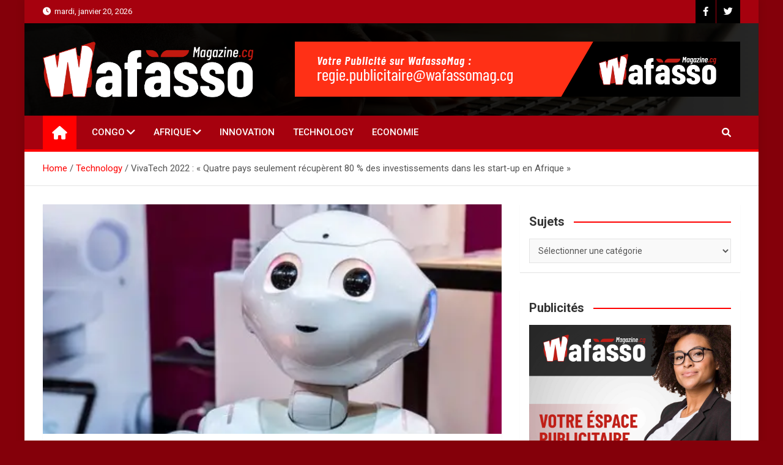

--- FILE ---
content_type: text/html; charset=UTF-8
request_url: https://wafassomag.cg/vivatech-2022-quatre-pays-seulement-recuperent-80-des-investissements-dans-les-start-up-en-afrique/
body_size: 16091
content:
<!doctype html>
<html lang="fr-FR">
<head>
	<meta charset="UTF-8">
	<meta name="viewport" content="width=device-width, initial-scale=1, shrink-to-fit=no">
	<link rel="profile" href="https://gmpg.org/xfn/11">

	<title>VivaTech 2022 : « Quatre pays seulement récupèrent 80 % des investissements dans les start-up en Afrique » &#8211; WAFASSOMAG.CG</title>
<meta name='robots' content='max-image-preview:large' />
<link rel='dns-prefetch' href='//fonts.googleapis.com' />
<link rel="alternate" type="application/rss+xml" title="WAFASSOMAG.CG &raquo; Flux" href="https://wafassomag.cg/feed/" />
<link rel="alternate" type="application/rss+xml" title="WAFASSOMAG.CG &raquo; Flux des commentaires" href="https://wafassomag.cg/comments/feed/" />
<link rel="alternate" title="oEmbed (JSON)" type="application/json+oembed" href="https://wafassomag.cg/wp-json/oembed/1.0/embed?url=https%3A%2F%2Fwafassomag.cg%2Fvivatech-2022-quatre-pays-seulement-recuperent-80-des-investissements-dans-les-start-up-en-afrique%2F" />
<link rel="alternate" title="oEmbed (XML)" type="text/xml+oembed" href="https://wafassomag.cg/wp-json/oembed/1.0/embed?url=https%3A%2F%2Fwafassomag.cg%2Fvivatech-2022-quatre-pays-seulement-recuperent-80-des-investissements-dans-les-start-up-en-afrique%2F&#038;format=xml" />
<style id='wp-img-auto-sizes-contain-inline-css'>
img:is([sizes=auto i],[sizes^="auto," i]){contain-intrinsic-size:3000px 1500px}
/*# sourceURL=wp-img-auto-sizes-contain-inline-css */
</style>
<style id='wp-emoji-styles-inline-css'>

	img.wp-smiley, img.emoji {
		display: inline !important;
		border: none !important;
		box-shadow: none !important;
		height: 1em !important;
		width: 1em !important;
		margin: 0 0.07em !important;
		vertical-align: -0.1em !important;
		background: none !important;
		padding: 0 !important;
	}
/*# sourceURL=wp-emoji-styles-inline-css */
</style>
<link rel='stylesheet' id='wp-block-library-css' href='https://wafassomag.cg/wp-includes/css/dist/block-library/style.min.css?ver=6.9' media='all' />
<style id='wp-block-heading-inline-css'>
h1:where(.wp-block-heading).has-background,h2:where(.wp-block-heading).has-background,h3:where(.wp-block-heading).has-background,h4:where(.wp-block-heading).has-background,h5:where(.wp-block-heading).has-background,h6:where(.wp-block-heading).has-background{padding:1.25em 2.375em}h1.has-text-align-left[style*=writing-mode]:where([style*=vertical-lr]),h1.has-text-align-right[style*=writing-mode]:where([style*=vertical-rl]),h2.has-text-align-left[style*=writing-mode]:where([style*=vertical-lr]),h2.has-text-align-right[style*=writing-mode]:where([style*=vertical-rl]),h3.has-text-align-left[style*=writing-mode]:where([style*=vertical-lr]),h3.has-text-align-right[style*=writing-mode]:where([style*=vertical-rl]),h4.has-text-align-left[style*=writing-mode]:where([style*=vertical-lr]),h4.has-text-align-right[style*=writing-mode]:where([style*=vertical-rl]),h5.has-text-align-left[style*=writing-mode]:where([style*=vertical-lr]),h5.has-text-align-right[style*=writing-mode]:where([style*=vertical-rl]),h6.has-text-align-left[style*=writing-mode]:where([style*=vertical-lr]),h6.has-text-align-right[style*=writing-mode]:where([style*=vertical-rl]){rotate:180deg}
/*# sourceURL=https://wafassomag.cg/wp-includes/blocks/heading/style.min.css */
</style>
<style id='wp-block-list-inline-css'>
ol,ul{box-sizing:border-box}:root :where(.wp-block-list.has-background){padding:1.25em 2.375em}
/*# sourceURL=https://wafassomag.cg/wp-includes/blocks/list/style.min.css */
</style>
<style id='wp-block-paragraph-inline-css'>
.is-small-text{font-size:.875em}.is-regular-text{font-size:1em}.is-large-text{font-size:2.25em}.is-larger-text{font-size:3em}.has-drop-cap:not(:focus):first-letter{float:left;font-size:8.4em;font-style:normal;font-weight:100;line-height:.68;margin:.05em .1em 0 0;text-transform:uppercase}body.rtl .has-drop-cap:not(:focus):first-letter{float:none;margin-left:.1em}p.has-drop-cap.has-background{overflow:hidden}:root :where(p.has-background){padding:1.25em 2.375em}:where(p.has-text-color:not(.has-link-color)) a{color:inherit}p.has-text-align-left[style*="writing-mode:vertical-lr"],p.has-text-align-right[style*="writing-mode:vertical-rl"]{rotate:180deg}
/*# sourceURL=https://wafassomag.cg/wp-includes/blocks/paragraph/style.min.css */
</style>
<style id='wp-block-separator-inline-css'>
@charset "UTF-8";.wp-block-separator{border:none;border-top:2px solid}:root :where(.wp-block-separator.is-style-dots){height:auto;line-height:1;text-align:center}:root :where(.wp-block-separator.is-style-dots):before{color:currentColor;content:"···";font-family:serif;font-size:1.5em;letter-spacing:2em;padding-left:2em}.wp-block-separator.is-style-dots{background:none!important;border:none!important}
/*# sourceURL=https://wafassomag.cg/wp-includes/blocks/separator/style.min.css */
</style>
<style id='global-styles-inline-css'>
:root{--wp--preset--aspect-ratio--square: 1;--wp--preset--aspect-ratio--4-3: 4/3;--wp--preset--aspect-ratio--3-4: 3/4;--wp--preset--aspect-ratio--3-2: 3/2;--wp--preset--aspect-ratio--2-3: 2/3;--wp--preset--aspect-ratio--16-9: 16/9;--wp--preset--aspect-ratio--9-16: 9/16;--wp--preset--color--black: #000000;--wp--preset--color--cyan-bluish-gray: #abb8c3;--wp--preset--color--white: #ffffff;--wp--preset--color--pale-pink: #f78da7;--wp--preset--color--vivid-red: #cf2e2e;--wp--preset--color--luminous-vivid-orange: #ff6900;--wp--preset--color--luminous-vivid-amber: #fcb900;--wp--preset--color--light-green-cyan: #7bdcb5;--wp--preset--color--vivid-green-cyan: #00d084;--wp--preset--color--pale-cyan-blue: #8ed1fc;--wp--preset--color--vivid-cyan-blue: #0693e3;--wp--preset--color--vivid-purple: #9b51e0;--wp--preset--gradient--vivid-cyan-blue-to-vivid-purple: linear-gradient(135deg,rgb(6,147,227) 0%,rgb(155,81,224) 100%);--wp--preset--gradient--light-green-cyan-to-vivid-green-cyan: linear-gradient(135deg,rgb(122,220,180) 0%,rgb(0,208,130) 100%);--wp--preset--gradient--luminous-vivid-amber-to-luminous-vivid-orange: linear-gradient(135deg,rgb(252,185,0) 0%,rgb(255,105,0) 100%);--wp--preset--gradient--luminous-vivid-orange-to-vivid-red: linear-gradient(135deg,rgb(255,105,0) 0%,rgb(207,46,46) 100%);--wp--preset--gradient--very-light-gray-to-cyan-bluish-gray: linear-gradient(135deg,rgb(238,238,238) 0%,rgb(169,184,195) 100%);--wp--preset--gradient--cool-to-warm-spectrum: linear-gradient(135deg,rgb(74,234,220) 0%,rgb(151,120,209) 20%,rgb(207,42,186) 40%,rgb(238,44,130) 60%,rgb(251,105,98) 80%,rgb(254,248,76) 100%);--wp--preset--gradient--blush-light-purple: linear-gradient(135deg,rgb(255,206,236) 0%,rgb(152,150,240) 100%);--wp--preset--gradient--blush-bordeaux: linear-gradient(135deg,rgb(254,205,165) 0%,rgb(254,45,45) 50%,rgb(107,0,62) 100%);--wp--preset--gradient--luminous-dusk: linear-gradient(135deg,rgb(255,203,112) 0%,rgb(199,81,192) 50%,rgb(65,88,208) 100%);--wp--preset--gradient--pale-ocean: linear-gradient(135deg,rgb(255,245,203) 0%,rgb(182,227,212) 50%,rgb(51,167,181) 100%);--wp--preset--gradient--electric-grass: linear-gradient(135deg,rgb(202,248,128) 0%,rgb(113,206,126) 100%);--wp--preset--gradient--midnight: linear-gradient(135deg,rgb(2,3,129) 0%,rgb(40,116,252) 100%);--wp--preset--font-size--small: 13px;--wp--preset--font-size--medium: 20px;--wp--preset--font-size--large: 36px;--wp--preset--font-size--x-large: 42px;--wp--preset--spacing--20: 0.44rem;--wp--preset--spacing--30: 0.67rem;--wp--preset--spacing--40: 1rem;--wp--preset--spacing--50: 1.5rem;--wp--preset--spacing--60: 2.25rem;--wp--preset--spacing--70: 3.38rem;--wp--preset--spacing--80: 5.06rem;--wp--preset--shadow--natural: 6px 6px 9px rgba(0, 0, 0, 0.2);--wp--preset--shadow--deep: 12px 12px 50px rgba(0, 0, 0, 0.4);--wp--preset--shadow--sharp: 6px 6px 0px rgba(0, 0, 0, 0.2);--wp--preset--shadow--outlined: 6px 6px 0px -3px rgb(255, 255, 255), 6px 6px rgb(0, 0, 0);--wp--preset--shadow--crisp: 6px 6px 0px rgb(0, 0, 0);}:where(.is-layout-flex){gap: 0.5em;}:where(.is-layout-grid){gap: 0.5em;}body .is-layout-flex{display: flex;}.is-layout-flex{flex-wrap: wrap;align-items: center;}.is-layout-flex > :is(*, div){margin: 0;}body .is-layout-grid{display: grid;}.is-layout-grid > :is(*, div){margin: 0;}:where(.wp-block-columns.is-layout-flex){gap: 2em;}:where(.wp-block-columns.is-layout-grid){gap: 2em;}:where(.wp-block-post-template.is-layout-flex){gap: 1.25em;}:where(.wp-block-post-template.is-layout-grid){gap: 1.25em;}.has-black-color{color: var(--wp--preset--color--black) !important;}.has-cyan-bluish-gray-color{color: var(--wp--preset--color--cyan-bluish-gray) !important;}.has-white-color{color: var(--wp--preset--color--white) !important;}.has-pale-pink-color{color: var(--wp--preset--color--pale-pink) !important;}.has-vivid-red-color{color: var(--wp--preset--color--vivid-red) !important;}.has-luminous-vivid-orange-color{color: var(--wp--preset--color--luminous-vivid-orange) !important;}.has-luminous-vivid-amber-color{color: var(--wp--preset--color--luminous-vivid-amber) !important;}.has-light-green-cyan-color{color: var(--wp--preset--color--light-green-cyan) !important;}.has-vivid-green-cyan-color{color: var(--wp--preset--color--vivid-green-cyan) !important;}.has-pale-cyan-blue-color{color: var(--wp--preset--color--pale-cyan-blue) !important;}.has-vivid-cyan-blue-color{color: var(--wp--preset--color--vivid-cyan-blue) !important;}.has-vivid-purple-color{color: var(--wp--preset--color--vivid-purple) !important;}.has-black-background-color{background-color: var(--wp--preset--color--black) !important;}.has-cyan-bluish-gray-background-color{background-color: var(--wp--preset--color--cyan-bluish-gray) !important;}.has-white-background-color{background-color: var(--wp--preset--color--white) !important;}.has-pale-pink-background-color{background-color: var(--wp--preset--color--pale-pink) !important;}.has-vivid-red-background-color{background-color: var(--wp--preset--color--vivid-red) !important;}.has-luminous-vivid-orange-background-color{background-color: var(--wp--preset--color--luminous-vivid-orange) !important;}.has-luminous-vivid-amber-background-color{background-color: var(--wp--preset--color--luminous-vivid-amber) !important;}.has-light-green-cyan-background-color{background-color: var(--wp--preset--color--light-green-cyan) !important;}.has-vivid-green-cyan-background-color{background-color: var(--wp--preset--color--vivid-green-cyan) !important;}.has-pale-cyan-blue-background-color{background-color: var(--wp--preset--color--pale-cyan-blue) !important;}.has-vivid-cyan-blue-background-color{background-color: var(--wp--preset--color--vivid-cyan-blue) !important;}.has-vivid-purple-background-color{background-color: var(--wp--preset--color--vivid-purple) !important;}.has-black-border-color{border-color: var(--wp--preset--color--black) !important;}.has-cyan-bluish-gray-border-color{border-color: var(--wp--preset--color--cyan-bluish-gray) !important;}.has-white-border-color{border-color: var(--wp--preset--color--white) !important;}.has-pale-pink-border-color{border-color: var(--wp--preset--color--pale-pink) !important;}.has-vivid-red-border-color{border-color: var(--wp--preset--color--vivid-red) !important;}.has-luminous-vivid-orange-border-color{border-color: var(--wp--preset--color--luminous-vivid-orange) !important;}.has-luminous-vivid-amber-border-color{border-color: var(--wp--preset--color--luminous-vivid-amber) !important;}.has-light-green-cyan-border-color{border-color: var(--wp--preset--color--light-green-cyan) !important;}.has-vivid-green-cyan-border-color{border-color: var(--wp--preset--color--vivid-green-cyan) !important;}.has-pale-cyan-blue-border-color{border-color: var(--wp--preset--color--pale-cyan-blue) !important;}.has-vivid-cyan-blue-border-color{border-color: var(--wp--preset--color--vivid-cyan-blue) !important;}.has-vivid-purple-border-color{border-color: var(--wp--preset--color--vivid-purple) !important;}.has-vivid-cyan-blue-to-vivid-purple-gradient-background{background: var(--wp--preset--gradient--vivid-cyan-blue-to-vivid-purple) !important;}.has-light-green-cyan-to-vivid-green-cyan-gradient-background{background: var(--wp--preset--gradient--light-green-cyan-to-vivid-green-cyan) !important;}.has-luminous-vivid-amber-to-luminous-vivid-orange-gradient-background{background: var(--wp--preset--gradient--luminous-vivid-amber-to-luminous-vivid-orange) !important;}.has-luminous-vivid-orange-to-vivid-red-gradient-background{background: var(--wp--preset--gradient--luminous-vivid-orange-to-vivid-red) !important;}.has-very-light-gray-to-cyan-bluish-gray-gradient-background{background: var(--wp--preset--gradient--very-light-gray-to-cyan-bluish-gray) !important;}.has-cool-to-warm-spectrum-gradient-background{background: var(--wp--preset--gradient--cool-to-warm-spectrum) !important;}.has-blush-light-purple-gradient-background{background: var(--wp--preset--gradient--blush-light-purple) !important;}.has-blush-bordeaux-gradient-background{background: var(--wp--preset--gradient--blush-bordeaux) !important;}.has-luminous-dusk-gradient-background{background: var(--wp--preset--gradient--luminous-dusk) !important;}.has-pale-ocean-gradient-background{background: var(--wp--preset--gradient--pale-ocean) !important;}.has-electric-grass-gradient-background{background: var(--wp--preset--gradient--electric-grass) !important;}.has-midnight-gradient-background{background: var(--wp--preset--gradient--midnight) !important;}.has-small-font-size{font-size: var(--wp--preset--font-size--small) !important;}.has-medium-font-size{font-size: var(--wp--preset--font-size--medium) !important;}.has-large-font-size{font-size: var(--wp--preset--font-size--large) !important;}.has-x-large-font-size{font-size: var(--wp--preset--font-size--x-large) !important;}
/*# sourceURL=global-styles-inline-css */
</style>

<style id='classic-theme-styles-inline-css'>
/*! This file is auto-generated */
.wp-block-button__link{color:#fff;background-color:#32373c;border-radius:9999px;box-shadow:none;text-decoration:none;padding:calc(.667em + 2px) calc(1.333em + 2px);font-size:1.125em}.wp-block-file__button{background:#32373c;color:#fff;text-decoration:none}
/*# sourceURL=/wp-includes/css/classic-themes.min.css */
</style>
<link rel='stylesheet' id='ssb-front-css-css' href='https://wafassomag.cg/wp-content/plugins/simple-social-buttons/assets/css/front.css?ver=4.0.2' media='all' />
<link rel='stylesheet' id='bootstrap-style-css' href='https://wafassomag.cg/wp-content/themes/magazinenp/assets/vendor/bootstrap/css/bootstrap.min.css?ver=4.0.0' media='all' />
<link rel='stylesheet' id='font-awesome-style-css' href='https://wafassomag.cg/wp-content/themes/magazinenp/assets/vendor/font-awesome/css/font-awesome.css?ver=6.9' media='all' />
<link rel='stylesheet' id='magazinenp-google-fonts-css' href='//fonts.googleapis.com/css?family=Roboto%3A100%2C300%2C300i%2C400%2C400i%2C500%2C500i%2C700%2C700i&#038;ver=6.9' media='all' />
<link rel='stylesheet' id='owl-carousel-css' href='https://wafassomag.cg/wp-content/themes/magazinenp/assets/vendor/owl-carousel/owl.carousel.min.css?ver=2.3.4' media='all' />
<link rel='stylesheet' id='magazinenp-main-style-css' href='https://wafassomag.cg/wp-content/themes/magazinenp/assets/css/magazinenp.css?ver=1.1.12' media='all' />
<link rel='stylesheet' id='magazinenp-style-css' href='https://wafassomag.cg/wp-content/themes/magazinenp/style.css?ver=6.9' media='all' />
<script src="https://wafassomag.cg/wp-content/plugins/simple-social-buttons/assets/js/frontend-blocks.js?ver=4.0.2" id="ssb-blocks-front-js-js"></script>
<script src="https://wafassomag.cg/wp-includes/js/jquery/jquery.min.js?ver=3.7.1" id="jquery-core-js"></script>
<script src="https://wafassomag.cg/wp-includes/js/jquery/jquery-migrate.min.js?ver=3.4.1" id="jquery-migrate-js"></script>
<script id="ssb-front-js-js-extra">
var SSB = {"ajax_url":"https://wafassomag.cg/wp-admin/admin-ajax.php","fb_share_nonce":"e3918508f1"};
//# sourceURL=ssb-front-js-js-extra
</script>
<script src="https://wafassomag.cg/wp-content/plugins/simple-social-buttons/assets/js/front.js?ver=4.0.2" id="ssb-front-js-js"></script>
<link rel="https://api.w.org/" href="https://wafassomag.cg/wp-json/" /><link rel="alternate" title="JSON" type="application/json" href="https://wafassomag.cg/wp-json/wp/v2/posts/3339" /><link rel="EditURI" type="application/rsd+xml" title="RSD" href="https://wafassomag.cg/xmlrpc.php?rsd" />
<meta name="generator" content="WordPress 6.9" />
<link rel="canonical" href="https://wafassomag.cg/vivatech-2022-quatre-pays-seulement-recuperent-80-des-investissements-dans-les-start-up-en-afrique/" />
<link rel='shortlink' href='https://wafassomag.cg/?p=3339' />
 <style media="screen">

		.simplesocialbuttons.simplesocialbuttons_inline .ssb-fb-like {
	  margin: ;
	}
		 /*inline margin*/
		.simplesocialbuttons.simplesocialbuttons_inline.simplesocial-sm-round button{
	  margin: ;
	}
	
	
	
	
	
	
			 /*margin-digbar*/

	
	
	
	
	
	
	
</style>

<!-- Open Graph Meta Tags generated by Simple Social Buttons 4.0.2 -->
<meta property="og:title" content="VivaTech 2022 : « Quatre pays seulement récupèrent 80 % des investissements dans les start-up en Afrique » - WAFASSOMAG.CG" />
<meta property="og:description" content="Le Kenya, le Nigeria, l’Egypte et l’Afrique du Sud raflent la mise et s’imposent comme les principaux hubs africains des start-up, au détriment notamment de l’Afrique francophone qui est à la traîne.







En célébrant la scène entrepreneuriale du continent africain avec ses Africa Tech Awards, VivaTech oriente les projecteurs sur des pépites technologiques issues d’un marché encore bien restreint. Pourtant, comme" />
<meta property="og:url" content="https://wafassomag.cg/vivatech-2022-quatre-pays-seulement-recuperent-80-des-investissements-dans-les-start-up-en-afrique/" />
<meta property="og:site_name" content="WAFASSOMAG.CG" />
<meta property="og:image" content="https://wafassomag.cg/wp-content/uploads/2022/06/vivatech-2022-quatre-pays-seulement-recuperent-80-investissements-start-up-afrique.png" />
<meta name="twitter:card" content="summary_large_image" />
<meta name="twitter:description" content="Le Kenya, le Nigeria, l’Egypte et l’Afrique du Sud raflent la mise et s’imposent comme les principaux hubs africains des start-up, au détriment notamment de l’Afrique francophone qui est à la traîne.







En célébrant la scène entrepreneuriale du continent africain avec ses Africa Tech Awards, VivaTech oriente les projecteurs sur des pépites technologiques issues d’un marché encore bien restreint. Pourtant, comme" />
<meta name="twitter:title" content="VivaTech 2022 : « Quatre pays seulement récupèrent 80 % des investissements dans les start-up en Afrique » - WAFASSOMAG.CG" />
<meta property="twitter:image" content="https://wafassomag.cg/wp-content/uploads/2022/06/vivatech-2022-quatre-pays-seulement-recuperent-80-investissements-start-up-afrique.png" />

        <style class="magazinenp-dynamic-css">

            
        </style>

        		<style>
						.site-title,
			.site-description {
				position: absolute;
				clip: rect(1px, 1px, 1px, 1px);
			}

					</style>
		<link rel="icon" href="https://wafassomag.cg/wp-content/uploads/2022/11/cropped-favicon-32x32.png" sizes="32x32" />
<link rel="icon" href="https://wafassomag.cg/wp-content/uploads/2022/11/cropped-favicon-192x192.png" sizes="192x192" />
<link rel="apple-touch-icon" href="https://wafassomag.cg/wp-content/uploads/2022/11/cropped-favicon-180x180.png" />
<meta name="msapplication-TileImage" content="https://wafassomag.cg/wp-content/uploads/2022/11/cropped-favicon-270x270.png" />
		<style id="wp-custom-css">
			body.boxed_content_layout #page {
    box-shadow: 0 0 15px rgb(0 0 0 / 10%);
    margin: 0 auto;
    width: 1200px;
    max-width: 100%;
    background: white;
}

body {
    background-color: #84000a;
}

.site-footer .widget-area {
    color: #fff;
    background-color: #000000;
    padding-top: 50px;
    padding-bottom: 20px;
}

.mnp-news-ticker .mnp-news-ticker-label {
    float: left;
    color: #333;
    padding-left: 15px;
    background-color: #000000;
    position: relative;
    height: 100%;
    display: table;
    padding-right: 15px;
}

.bottom-footer {
    background-color: #a6010e;
    padding: 10px 0 6px 0;
    text-align: center;
    color: #fff;
}

.bottom-footer a {
    color: #fff;
}

.bottom-footer a:hover {
    color: #fff;
	text-decoration : none;
}

.mnp-top-header ul li {
    float: left;
    position: relative;
    list-style: none;
    color: #fff;
    padding-right: 10px;
    padding-top: 8px;
    padding-bottom: 8px;
}

.mnp-top-header .mnp-social-profiles ul li a {
    font-size: calc(13px + 2px);
    position: relative;
    padding: 9px 12px;
    color: #fff;
    background-color: #000;
    opacity: 1;
    -moz-opacity: 1;
}

.mnp-top-header .mnp-social-profiles ul li a:hover {
    color: #000;
    background-color: #ff0000;
}		</style>
		</head>

<body class="wp-singular post-template-default single single-post postid-3339 single-format-standard wp-custom-logo wp-theme-magazinenp theme-body group-blog title-style4 magazinenp-image-hover-effect-theme_default right boxed_content_layout elementor-default elementor-kit-5172">


<div id="page" class="site">
	<a class="skip-link screen-reader-text" href="#content">Skip to content</a>
	<header id="masthead" class="site-header">
		<div class="mnp-top-header">
    <div class="container">
        <div class="row gutter-10">
                            <div class="col col-sm mnp-date-section">
                    <div class="date">
                        <ul>
                            <li>
                                <i class="mnp-icon fa fa-clock"></i>&nbsp;&nbsp;mardi, janvier 20, 2026                            </li>
                        </ul>
                    </div>
                </div>
            
                            <div class="col-auto mnp-social-profiles ">
                    
		<ul class="clearfix">
								<li><a target="_blank" href="https://www.facebook.com/wafassomag.cg"
						   class="fab fa-facebook-f"></a></li>
									<li><a target="_blank" href="https://twitter.com/wafassomag_cg"
						   class="fab fa-twitter"></a></li>
						</ul>
	                </div>
                    </div>
    </div>
</div><div class="mnp-mid-header mid-header-bg-enable mnp-dark-overlay"  style="background-image:url('https://wafassomag.cg/wp-content/uploads/2022/11/mid-bar.png');">
    <div class="container">
        <div class="row align-items-center">
            <div class="col-lg-4 mnp-branding-wrap">
                <div class="site-branding navbar-brand">
                    <a href="https://wafassomag.cg/" class="custom-logo-link" rel="home"><img width="1113" height="293" src="https://wafassomag.cg/wp-content/uploads/2022/11/cropped-logo-white.png" class="custom-logo" alt="WAFASSOMAG.CG" decoding="async" fetchpriority="high" srcset="https://wafassomag.cg/wp-content/uploads/2022/11/cropped-logo-white.png 1113w, https://wafassomag.cg/wp-content/uploads/2022/11/cropped-logo-white-300x79.png 300w, https://wafassomag.cg/wp-content/uploads/2022/11/cropped-logo-white-1024x270.png 1024w, https://wafassomag.cg/wp-content/uploads/2022/11/cropped-logo-white-768x202.png 768w" sizes="(max-width: 1113px) 100vw, 1113px" /></a>                        <h2 class="site-title"><a href="https://wafassomag.cg/"
                                                  rel="home">WAFASSOMAG.CG</a></h2>
                                            <p class="site-description">Le site qui parle de l&#039;actualité des entrepreneurs et des startups Congolaises et Africaines</p>
                                    </div>
            </div>
                            <div class="col-lg-8 navbar-ad-section">
                                        <a href="mailto:regie.publicitaire@wafassomag.cg"
                       class="magazinenp-ad-728-90" target="_blank">
                                                <img class="img-fluid"
                             src="https://wafassomag.cg/wp-content/uploads/2022/11/ads-.png"
                             alt="Banner Add">
                                            </a>
                                </div>
                    </div>
    </div>
</div>
<nav class="mnp-bottom-header navbar navbar-expand-lg d-block mnp-sticky1">
	<div class="navigation-bar">
		<div class="navigation-bar-top">
			<div class="container">
									<div class="mnp-home-icon"><a href="https://wafassomag.cg/" rel="home"><i
								class="fa fa-home"></i></a></div>

				
				<button class="navbar-toggler menu-toggle collapsed" type="button" data-toggle="collapse"
						data-target="#navbarCollapse" aria-controls="navbarCollapse" aria-expanded="false"
						aria-label="Toggle navigation"></button>
									<button class="search-toggle"></button>
							</div>

			<div class="search-bar">
				<div class="container">
					<div id="magazinenp-search-block" class="search-block off">
						<form action="https://wafassomag.cg/" method="get" class="search-form">
	<label class="assistive-text"> Search </label>
	<div class="input-group">
		<input type="search" value="" placeholder="Search" class="form-control s" name="s">
		<div class="input-group-prepend">
			<button class="btn btn-theme">Search</button>
		</div>
	</div>
</form>
					</div>
				</div>
			</div>
		</div>
		<div class="navbar-main">
			<div class="container">
									<div class="mnp-home-icon"><a href="https://wafassomag.cg/" rel="home"><i
								class="fa fa-home"></i></a></div>

								<div class="collapse navbar-collapse" id="navbarCollapse">
					<div id="site-navigation"
						 class="main-navigation nav-uppercase"
						 role="navigation">
						<ul class="nav-menu navbar-nav d-lg-block"><li id="menu-item-5190" class="menu-item menu-item-type-custom menu-item-object-custom menu-item-has-children menu-item-5190"><a href="#0">CONGO</a>
<ul class="sub-menu">
	<li id="menu-item-2490" class="menu-item menu-item-type-taxonomy menu-item-object-category menu-item-2490"><a href="https://wafassomag.cg/sujets/entreprendre-au-congo/">Entreprendre au Congo</a></li>
</ul>
</li>
<li id="menu-item-5191" class="menu-item menu-item-type-custom menu-item-object-custom menu-item-has-children menu-item-5191"><a href="#0">AFRIQUE</a>
<ul class="sub-menu">
	<li id="menu-item-2491" class="menu-item menu-item-type-taxonomy menu-item-object-category menu-item-2491"><a href="https://wafassomag.cg/sujets/entrepreneuriat-en-afrique/">Entrepreneuriat en Afrique</a></li>
	<li id="menu-item-2494" class="menu-item menu-item-type-taxonomy menu-item-object-category menu-item-2494"><a href="https://wafassomag.cg/sujets/startups-en-afrique/">Startups en Afrique</a></li>
	<li id="menu-item-2489" class="menu-item menu-item-type-taxonomy menu-item-object-category menu-item-2489"><a href="https://wafassomag.cg/sujets/digital-en-afrique/">Digital en Afrique</a></li>
</ul>
</li>
<li id="menu-item-2492" class="menu-item menu-item-type-taxonomy menu-item-object-category menu-item-2492"><a href="https://wafassomag.cg/sujets/innovation/">Innovation</a></li>
<li id="menu-item-2495" class="menu-item menu-item-type-taxonomy menu-item-object-category current-post-ancestor current-menu-parent current-post-parent menu-item-2495"><a href="https://wafassomag.cg/sujets/technology/">Technology</a></li>
<li id="menu-item-5288" class="menu-item menu-item-type-taxonomy menu-item-object-category menu-item-5288"><a href="https://wafassomag.cg/sujets/economie/">Economie</a></li>
</ul>					</div>
				</div>
									<div class="nav-search">
						<button class="search-toggle"></button>
					</div>
							</div>
		</div>
	</div>

</nav>
    <div id="breadcrumb">
        <div class="container">
            <div role="navigation" aria-label="Breadcrumbs" class="breadcrumb-trail breadcrumbs" itemprop="breadcrumb"><ul class="trail-items" itemscope itemtype="http://schema.org/BreadcrumbList"><meta name="numberOfItems" content="3" /><meta name="itemListOrder" content="Ascending" /><li itemprop="itemListElement" itemscope itemtype="http://schema.org/ListItem" class="trail-item trail-begin"><a href="https://wafassomag.cg/" rel="home" itemprop="item"><span itemprop="name">Home</span></a><meta itemprop="position" content="1" /></li><li itemprop="itemListElement" itemscope itemtype="http://schema.org/ListItem" class="trail-item"><a href="https://wafassomag.cg/sujets/technology/" itemprop="item"><span itemprop="name">Technology</span></a><meta itemprop="position" content="2" /></li><li itemprop="itemListElement" itemscope itemtype="http://schema.org/ListItem" class="trail-item trail-end"><span itemprop="name">VivaTech 2022 : « Quatre pays seulement récupèrent 80 % des investissements dans les start-up en Afrique »</span><meta itemprop="position" content="3" /></li></ul></div>        </div>
    </div>

	</header>

		<div id="content"
		 class="site-content">
		<div class="container">
						<div class="row justify-content-center site-content-row">
		<!-- #start of primary div--><div id="primary" class="content-area col-lg-8 "> 		<main id="main" class="site-main">

			
<div class="post-3339 post type-post status-publish format-standard has-post-thumbnail hentry category-technology">

        <figure class="post-featured-image page-single-img-wrap magazinenp-parts-item">
        <div class="mnp-post-image"
             style="background-image: url('https://wafassomag.cg/wp-content/uploads/2022/06/vivatech-2022-quatre-pays-seulement-recuperent-80-investissements-start-up-afrique.png');"></div>
    </figure><!-- .post-featured-image .page-single-img-wrap -->
    <div class="entry-meta category-meta">
    <div class="cat-links">			<a class="mnp-category-item mnp-cat-16"
			   href="https://wafassomag.cg/sujets/technology/" rel="category tag">Technology</a>

			</div></div>
<header class="entry-header magazinenp-parts-item">
    <h1 class="entry-title">VivaTech 2022 : « Quatre pays seulement récupèrent 80 % des investissements dans les start-up en Afrique »</h1></header>		<div class="entry-meta magazinenp-parts-item">
			<div class="date updated-date"><a href="https://wafassomag.cg/vivatech-2022-quatre-pays-seulement-recuperent-80-des-investissements-dans-les-start-up-en-afrique/" title="30 juin 2022 17h27"><i class="mnp-icon fa fa-clock"></i>30 juin 2022</a> </div> <div class="by-author vcard author"><a href="https://wafassomag.cg/author/redaction/"><i class="mnp-icon fa fa-user-circle"></i>La Rédaction</a> </div>					</div>
	<div class="entry-content magazinenp-parts-item">
	<div class="simplesocialbuttons simplesocial-sm-round simplesocialbuttons_inline simplesocialbuttons-align-centered post-3339 post  simplesocialbuttons-inline-bottom-in">
<button class="simplesocial-fb-share" target="_blank" data-href="https://www.facebook.com/sharer/sharer.php?u=https://wafassomag.cg/vivatech-2022-quatre-pays-seulement-recuperent-80-des-investissements-dans-les-start-up-en-afrique/" onclick="javascript:window.open(this.dataset.href, '', 'menubar=no,toolbar=no,resizable=yes,scrollbars=yes,height=600,width=600');return false;"><span class="simplesocialtxt">Facebook </span> </button>
<button class="simplesocial-twt-share" data-href="https://twitter.com/share?text=VivaTech+2022%C2%A0%3A+%C2%AB%C2%A0Quatre+pays+seulement+r%C3%A9cup%C3%A8rent+80%C2%A0%25+des+investissements+dans+les+start-up+en+Afrique%C2%A0%C2%BB&url=https://wafassomag.cg/vivatech-2022-quatre-pays-seulement-recuperent-80-des-investissements-dans-les-start-up-en-afrique/" rel="nofollow" onclick="javascript:window.open(this.dataset.href, '', 'menubar=no,toolbar=no,resizable=yes,scrollbars=yes,height=600,width=600');return false;"><span class="simplesocialtxt">Twitter</span> </button>
<button onclick="javascript:window.open(this.dataset.href, '_blank' );return false;" class="simplesocial-whatsapp-share" data-href="https://web.whatsapp.com/send?text=https://wafassomag.cg/vivatech-2022-quatre-pays-seulement-recuperent-80-des-investissements-dans-les-start-up-en-afrique/"><span class="simplesocialtxt">WhatsApp</span></button>
<button onclick="javascript:window.location.href = this.dataset.href;return false;" class="simplesocial-email-share" data-href="mailto:?subject=VivaTech 2022%C2%A0%3A %C2%AB%C2%A0Quatre pays seulement r%C3%A9cup%C3%A8rent 80%C2%A0%25 des investissements dans les start-up en Afrique%C2%A0%C2%BB&body=https://wafassomag.cg/vivatech-2022-quatre-pays-seulement-recuperent-80-des-investissements-dans-les-start-up-en-afrique/"><span class="simplesocialtxt">Email</span></button>
</div>

<hr class="wp-block-separator has-text-color has-black-color has-alpha-channel-opacity has-black-background-color has-background is-style-default"/>



<p><strong>Le Kenya, le Nigeria, l’Egypte et l’Afrique du Sud raflent la mise et s’imposent comme les principaux hubs africains des start-up, au détriment notamment de l’Afrique francophone qui est à la traîne.</strong></p>



<hr class="wp-block-separator has-text-color has-black-color has-alpha-channel-opacity has-black-background-color has-background"/>



<p>En célébrant la scène entrepreneuriale du continent africain avec ses Africa Tech Awards, VivaTech oriente les projecteurs sur des pépites technologiques issues d’un marché encore bien restreint. Pourtant, comme le souligne Fabrice Perez, responsable des investissements capital-risque* sur le continent africain pour&nbsp;<a href="https://www.proparco.fr/fr" rel="noreferrer noopener" target="_blank">Proparco</a>, une institution financière de développement française, opérant dans les pays en développement et émergents, « c’est donc un marché très actif, qui comporte quand même pas mal de disparités ».</p>



<p>Il cite l’exemple de Go My Code, start-up tunisienne dans le domaine de l’éducation au code et au développement informatique, présent à l’<a href="https://www.20minutes.fr/high-tech/3308987-20220617-vivatech-2022-greentech-francaise-secteur-tendance-rend-mainstream-recyclage-slow-consommation">édition 2022 de VivaTech</a>. « C’est une sorte d’Ecole 42 », narre Fabrice Perez. Fondée il y a cinq ans, Go My Code répond à un besoin essentiel du marché de la tech africain : recruter des talents locaux et surtout les garder. « Il y a un déficit de formations en Afrique, explique encore Fabrice Perez. Et même quand les formations sont là, elles ne correspondent pas toujours aux besoins du marché de l’emploi ». L’expert en investissements capital-risque livre quelques clés pour comprendre ce marché de la tech en Afrique.</p>



<p></p>



<h2 class="wp-block-heading">Quels sont les secteurs les plus innovants de la tech africaine ?</h2>



<p>La réalité est disparate. Le marché africain présente de grosses asymétries en termes de pays et de secteurs. C’est un marché tout petit par rapport aux autres géants : entre 2013 et 2019, c’est moins de 4 milliards de dollars, alors qu’aux Etats-Unis, on parle d’un marché de plus de 500 milliards et en Europe, autour de 100 milliards d’euros.</p>



<p>En célébrant la scène entrepreneuriale du continent africain avec ses Africa Tech Awards, VivaTech oriente les projecteurs sur des pépites technologiques issues d’un marché encore bien restreint. Pourtant, comme le souligne Fabrice Perez, responsable des investissements capital-risque* sur le continent africain pour&nbsp;<a href="https://www.proparco.fr/fr" rel="noreferrer noopener" target="_blank">Proparco</a>, une institution financière de développement française, opérant dans les pays en développement et émergents, « c’est donc un marché très actif, qui comporte quand même pas mal de disparités ».</p>



<p>Il cite l’exemple de Go My Code, start-up tunisienne dans le domaine de l’éducation au code et au développement informatique, présent à l’<a href="https://www.20minutes.fr/high-tech/3308987-20220617-vivatech-2022-greentech-francaise-secteur-tendance-rend-mainstream-recyclage-slow-consommation">édition 2022 de VivaTech</a>. « C’est une sorte d’Ecole 42 », narre Fabrice Perez. Fondée il y a cinq ans, Go My Code répond à un besoin essentiel du marché de la tech africain : recruter des talents locaux et surtout les garder. « Il y a un déficit de formations en Afrique, explique encore Fabrice Perez. Et même quand les formations sont là, elles ne correspondent pas toujours aux besoins du marché de l’emploi ». L’expert en investissements capital-risque livre quelques clés pour comprendre ce marché de la tech en Afrique.</p>



<p></p>



<h2 class="wp-block-heading">Quels sont les secteurs les plus innovants de la tech africaine ?</h2>



<p>La réalité est disparate. Le marché africain présente de grosses asymétries en termes de pays et de secteurs. C’est un marché tout petit par rapport aux autres géants : entre 2013 et 2019, c’est moins de 4 milliards de dollars, alors qu’aux Etats-Unis, on parle d’un marché de plus de 500 milliards et en Europe, autour de 100 milliards d’euros.</p>



<p>Les disparités sont flagrantes au niveau géographique puisque 80 % des fonds levés dans les start-up en Afrique sont à destination de quatre pays : Nigeria, Kenya, Egypte et&nbsp;<a href="https://www.20minutes.fr/high-tech/3171247-20211113-nft-premiere-corne-virtuelle-rhinoceros-vendue-6000-euros-encheres-afrique-sud">Afrique du Sud</a>. C’était le ratio en 2020 et ça va être le même en 2021. En Afrique francophone, il y a un vrai déficit. Il y a quatre verticales sectorielles principales qui récupèrent 60 % des fonds investis dans les start-up en Afrique : les fintech,&nbsp;<a href="https://www.20minutes.fr/planete/3308115-20220617-agroecologie-elevages-peuvent-etre-optimises-grace-nouvelles-technologies">l’agritech</a>, la GreenTech et le service aux entreprises (aussi appelé BtoB).</p>



<p>Quitte à comparer le continent africain, le mieux c’est de le faire avec l’Inde : à peu près la même taille de population, le même PIB et le même niveau de pénétration à l’Internet mobile. En Afrique, il y a eu 1,4 milliard d’investissements en 2019 en capital-risque pour 10 milliards en Inde, soit près de huit fois moins. Le déficit est clair, mais depuis quelques années, la croissance est très forte. Le taux des investissements a augmenté de 155 % entre 2017 et 2020 et le nombre de sociétés financées sur la même période a été de plus 187 %. Le secteur des <a href="https://www.20minutes.fr/economie/3169703-20211122-neobanques-fintech-bonnes-pratiques-perdre-toutes-economies-ligne">fintechs</a> reste celui où l’on voit le plus de <em>success stories</em>.</p>



<h2 class="wp-block-heading">Une dizaine de start-up africaines participent à VivaTech cette année. Pour exporter leurs solutions à l’étranger ?</h2>



<p>Le marché africain est très large. Ça dépend du secteur : sur celui de l’énergie, certaines start-up s’exportent en Asie par exemple. Un système solaire pour avoir accès à de l’énergie, car le réseau fonctionne mal, ne paraît pas entrer dans les besoins de la population européenne.</p>



<p>L’avantage des quelques start-up africaines présentes, c’est de trouver des investisseurs car il y en a de nombreux sur place, de mettre en avant leurs solutions pour faire du développement inter-pays en Afrique. Les pays viennent à VivaTech avec leurs pépites pour montrer une belle vitrine. C’est éventuellement l’occasion de rencontrer des partenaires, des nouveaux clients, etc.</p>



<h2 class="wp-block-heading">Où en est le marché de la tech africaine plus de deux ans après la pandémie de Covid-19 ?</h2>



<p>La crise du Covid-19 a mis un coup d’arrêt sur la croissance des start-up africaines parce qu’elles ont régulièrement besoin de lever de l’argent, levées de fonds qui s’organisent tous les 12 à 18 mois. Avec le Covid-19, il y a eu un stop des investissements et certaines qui avaient besoin de lever de l’argent ont dû réduire leurs coûts et même d’autres fermer. Chez Proparco en partenariat avec <a href="https://digital-africa.co/" target="_blank" rel="noreferrer noopener">Digital Africa</a>, on a proposé des espèces de prêt-relais dans l’attente de leur levée de fonds. On en a financé 12 entre 2020 et 2021.</p>



<p>Les taux de croissance sont bien repartis, les tendances ont repris leur rythme d’avant-crise et finalement, la pandémie a permis de développer les activités sur le numérique, aussi en Afrique.</p>



<p><strong>Source de l&rsquo;article : 20 minutes</strong></p>



<p><a href="http://www.invibes.com/" target="_blank" rel="noreferrer noopener"></a></p>
<div class="simplesocialbuttons simplesocial-sm-round simplesocialbuttons_inline simplesocialbuttons-align-centered post-3339 post  simplesocialbuttons-inline-bottom-in">
<button class="simplesocial-fb-share" target="_blank" data-href="https://www.facebook.com/sharer/sharer.php?u=https://wafassomag.cg/vivatech-2022-quatre-pays-seulement-recuperent-80-des-investissements-dans-les-start-up-en-afrique/" onclick="javascript:window.open(this.dataset.href, '', 'menubar=no,toolbar=no,resizable=yes,scrollbars=yes,height=600,width=600');return false;"><span class="simplesocialtxt">Facebook </span> </button>
<button class="simplesocial-twt-share" data-href="https://twitter.com/share?text=VivaTech+2022%C2%A0%3A+%C2%AB%C2%A0Quatre+pays+seulement+r%C3%A9cup%C3%A8rent+80%C2%A0%25+des+investissements+dans+les+start-up+en+Afrique%C2%A0%C2%BB&url=https://wafassomag.cg/vivatech-2022-quatre-pays-seulement-recuperent-80-des-investissements-dans-les-start-up-en-afrique/" rel="nofollow" onclick="javascript:window.open(this.dataset.href, '', 'menubar=no,toolbar=no,resizable=yes,scrollbars=yes,height=600,width=600');return false;"><span class="simplesocialtxt">Twitter</span> </button>
<button onclick="javascript:window.open(this.dataset.href, '_blank' );return false;" class="simplesocial-whatsapp-share" data-href="https://web.whatsapp.com/send?text=https://wafassomag.cg/vivatech-2022-quatre-pays-seulement-recuperent-80-des-investissements-dans-les-start-up-en-afrique/"><span class="simplesocialtxt">WhatsApp</span></button>
<button onclick="javascript:window.location.href = this.dataset.href;return false;" class="simplesocial-email-share" data-href="mailto:?subject=VivaTech 2022%C2%A0%3A %C2%AB%C2%A0Quatre pays seulement r%C3%A9cup%C3%A8rent 80%C2%A0%25 des investissements dans les start-up en Afrique%C2%A0%C2%BB&body=https://wafassomag.cg/vivatech-2022-quatre-pays-seulement-recuperent-80-des-investissements-dans-les-start-up-en-afrique/"><span class="simplesocialtxt">Email</span></button>
</div>
</div>
</div>


	<nav class="navigation post-navigation" aria-label="Publications">
		<h2 class="screen-reader-text">Navigation de l’article</h2>
		<div class="nav-links"><div class="nav-previous"><a href="https://wafassomag.cg/vivatech-carton-plein-pour-les-startups-anglophones-aux-africatech-awards/" rel="prev">Vivatech : carton plein pour les startups anglophones aux Africatech Awards</a></div><div class="nav-next"><a href="https://wafassomag.cg/technologie-africarena-annonce-un-partenariat-avec-fmo-et-presente-ses-laureats/" rel="next">AfricArena annonce un partenariat avec FMO et présente ses lauréats</a></div></div>
	</nav>
		</main><!-- #main -->
		</div><!-- #end of primary div-->
<aside id="secondary" class="col-lg-4 widget-area">
    <div class="sticky-sidebar">
        <section id="categories-2" class="widget widget_categories"><div class="widget-title-wrapper"><h3 class="widget-title">Sujets</h3></div><form action="https://wafassomag.cg" method="get"><label class="screen-reader-text" for="cat">Sujets</label><select  name='cat' id='cat' class='postform'>
	<option value='-1'>Sélectionner une catégorie</option>
	<option class="level-0" value="32">Actu&nbsp;&nbsp;(4)</option>
	<option class="level-0" value="30">Banques &amp; Finances&nbsp;&nbsp;(2)</option>
	<option class="level-0" value="24">Conseils en entrepreneuriat&nbsp;&nbsp;(22)</option>
	<option class="level-0" value="15">Digital en Afrique&nbsp;&nbsp;(10)</option>
	<option class="level-0" value="22">Economie&nbsp;&nbsp;(17)</option>
	<option class="level-0" value="12">Entreprendre au Congo&nbsp;&nbsp;(10)</option>
	<option class="level-0" value="11">Entrepreneuriat en Afrique&nbsp;&nbsp;(8)</option>
	<option class="level-0" value="31">Environnement&nbsp;&nbsp;(1)</option>
	<option class="level-0" value="39">Internet au Congo&nbsp;&nbsp;(1)</option>
	<option class="level-0" value="18">Investir au Congo&nbsp;&nbsp;(1)</option>
	<option class="level-0" value="27">La Chronique de loic Mackosso&nbsp;&nbsp;(1)</option>
	<option class="level-0" value="29">Management&nbsp;&nbsp;(1)</option>
	<option class="level-0" value="34">Médias&nbsp;&nbsp;(1)</option>
	<option class="level-0" value="41">Numérique en Afrique&nbsp;&nbsp;(4)</option>
	<option class="level-0" value="28">Portrait de Pros&nbsp;&nbsp;(1)</option>
	<option class="level-0" value="23">Portrait Entrepreneurs&nbsp;&nbsp;(1)</option>
	<option class="level-0" value="21">Réussites Congolaises&nbsp;&nbsp;(2)</option>
	<option class="level-0" value="13">Startups en Afrique&nbsp;&nbsp;(11)</option>
	<option class="level-0" value="16">Technology&nbsp;&nbsp;(22)</option>
	<option class="level-0" value="33">Télécoms&nbsp;&nbsp;(7)</option>
</select>
</form><script>
( ( dropdownId ) => {
	const dropdown = document.getElementById( dropdownId );
	function onSelectChange() {
		setTimeout( () => {
			if ( 'escape' === dropdown.dataset.lastkey ) {
				return;
			}
			if ( dropdown.value && parseInt( dropdown.value ) > 0 && dropdown instanceof HTMLSelectElement ) {
				dropdown.parentElement.submit();
			}
		}, 250 );
	}
	function onKeyUp( event ) {
		if ( 'Escape' === event.key ) {
			dropdown.dataset.lastkey = 'escape';
		} else {
			delete dropdown.dataset.lastkey;
		}
	}
	function onClick() {
		delete dropdown.dataset.lastkey;
	}
	dropdown.addEventListener( 'keyup', onKeyUp );
	dropdown.addEventListener( 'click', onClick );
	dropdown.addEventListener( 'change', onSelectChange );
})( "cat" );

//# sourceURL=WP_Widget_Categories%3A%3Awidget
</script>
</section><section id="media_image-2" class="widget widget_media_image"><div class="widget-title-wrapper"><h3 class="widget-title">Publicités</h3></div><a href="mailto:regie.publicitaire@wafassomag.cg"><img width="960" height="960" src="https://wafassomag.cg/wp-content/uploads/2022/11/square-ads-.png" class="image wp-image-5285  attachment-full size-full" alt="" style="max-width: 100%; height: auto;" decoding="async" loading="lazy" srcset="https://wafassomag.cg/wp-content/uploads/2022/11/square-ads-.png 960w, https://wafassomag.cg/wp-content/uploads/2022/11/square-ads--300x300.png 300w, https://wafassomag.cg/wp-content/uploads/2022/11/square-ads--150x150.png 150w, https://wafassomag.cg/wp-content/uploads/2022/11/square-ads--768x768.png 768w" sizes="auto, (max-width: 960px) 100vw, 960px" /></a></section><section id="media_image-3" class="widget widget_media_image"><div class="widget-title-wrapper"><h3 class="widget-title">Publicités</h3></div><img width="1200" height="1200" src="https://wafassomag.cg/wp-content/uploads/2023/02/supmtic_profile-1.png" class="image wp-image-5309  attachment-full size-full" alt="" style="max-width: 100%; height: auto;" title="Publicités" decoding="async" loading="lazy" srcset="https://wafassomag.cg/wp-content/uploads/2023/02/supmtic_profile-1.png 1200w, https://wafassomag.cg/wp-content/uploads/2023/02/supmtic_profile-1-300x300.png 300w, https://wafassomag.cg/wp-content/uploads/2023/02/supmtic_profile-1-1024x1024.png 1024w, https://wafassomag.cg/wp-content/uploads/2023/02/supmtic_profile-1-150x150.png 150w, https://wafassomag.cg/wp-content/uploads/2023/02/supmtic_profile-1-768x768.png 768w" sizes="auto, (max-width: 1200px) 100vw, 1200px" /></section><section id="magazinenp_block_post_widget-4" class="widget magazinenp-block-post-widget">        <div class="widget-title-wrapper"><h3 class="widget-title">Actualités</h3></div>        <div class="row gutter-parent-14">
                            <div class="col-sm-6 post-col">
                    <div class="post-item mnp-post-boxed">
                                                    <div class="mnp-post-image-wrap">
                                <a href="https://wafassomag.cg/les-dangers-de-lia-pour-lafrique/" class="mnp-post-image"
                                   style="background-image: url('https://wafassomag.cg/wp-content/uploads/2023/04/les-dangers-de-lia-pour-lafrique.jpg');"></a>
                                                                    <div class="entry-meta category-meta">
                                        <div class="cat-links">			<a class="mnp-category-item mnp-cat-41"
			   href="https://wafassomag.cg/sujets/numerique-en-afrique/" rel="category tag">Numérique en Afrique</a>

			</div>                                    </div><!-- .entry-meta -->
                                
                            </div><!-- .mnp-post-image-wrap -->
                                                    <div class="post-content">
                                                                <h3 class="entry-title"><a href="https://wafassomag.cg/les-dangers-de-lia-pour-lafrique/">Les dangers de L’IA pour l’Afrique ?</a></h3>                                
                                    <div class="entry-meta">
                                        <div class="date updated-date"><a href="https://wafassomag.cg/les-dangers-de-lia-pour-lafrique/" title="14 avril 2023 18h46"><i class="mnp-icon fa fa-clock"></i>14 avril 2023</a> </div> <div class="by-author vcard author"><a href="https://wafassomag.cg/author/franck_nzila/"><i class="mnp-icon fa fa-user-circle"></i>Franck Nzila</a> </div>                                    </div>
                                                                <div class="entry-content">
                                    <p>Depuis le lancement officiel de ChatGPT par l&rsquo;entreprise am&eacute;ricaine OpenAI en novembre 2022 en version gratuite, l&rsquo;application suscite une forte euphorie m&eacute;diatique et re&ccedil;oit globalement un accueil positif. En janvier&hellip; </p>
                                </div><!-- .entry-content -->
                            </div><!-- .post-content -->
                                            </div><!-- .post-item -->
                </div><!-- .col-sm-6 .post-col -->
                            <div class="col-sm-6 post-col">
                    <div class="post-item mnp-post-boxed">
                                                    <div class="mnp-post-image-wrap">
                                <a href="https://wafassomag.cg/presentation-du-festival-je-consomme-congolais-jcc-du-made-in-congo/" class="mnp-post-image"
                                   style="background-image: url('https://wafassomag.cg/wp-content/uploads/2023/01/Rama-Aba-Gandzion-promoteur-jcc.jpg');"></a>
                                                                    <div class="entry-meta category-meta">
                                        <div class="cat-links">			<a class="mnp-category-item mnp-cat-12"
			   href="https://wafassomag.cg/sujets/entreprendre-au-congo/" rel="category tag">Entreprendre au Congo</a>

			</div>                                    </div><!-- .entry-meta -->
                                
                            </div><!-- .mnp-post-image-wrap -->
                                                    <div class="post-content">
                                                                <h3 class="entry-title"><a href="https://wafassomag.cg/presentation-du-festival-je-consomme-congolais-jcc-du-made-in-congo/">Présentation du Festival Je Consomme Congolais (JCC), du Made in Congo</a></h3>                                
                                    <div class="entry-meta">
                                        <div class="date updated-date"><a href="https://wafassomag.cg/presentation-du-festival-je-consomme-congolais-jcc-du-made-in-congo/" title="4 février 2023 18h31"><i class="mnp-icon fa fa-clock"></i>4 février 2023</a> </div> <div class="by-author vcard author"><a href="https://wafassomag.cg/author/joyce-ramsi/"><i class="mnp-icon fa fa-user-circle"></i>Ramsi KOUTOUNDA</a> </div>                                    </div>
                                                                <div class="entry-content">
                                    <p>Initi&eacute; par Ramakrishna ABA GANDZION, fondateur de la plateforme Je Consomme Congolais (JCC), Consultant en Communication et cr&eacute;ateurs de contenus vid&eacute;os, le premier festival des artisans et entrepreneurs congolais, mettant&hellip; </p>
                                </div><!-- .entry-content -->
                            </div><!-- .post-content -->
                                            </div><!-- .post-item -->
                </div><!-- .col-sm-6 .post-col -->
                            <div class="col-sm-6 post-col">
                    <div class="post-item mnp-post-boxed">
                                                    <div class="mnp-post-image-wrap">
                                <a href="https://wafassomag.cg/trouver-une-idee-pour-creer-son-entreprise/" class="mnp-post-image"
                                   style="background-image: url('https://wafassomag.cg/wp-content/uploads/2022/06/trouver-une-idee-pour-creer-son-entreprise.jpg');"></a>
                                                                    <div class="entry-meta category-meta">
                                        <div class="cat-links">			<a class="mnp-category-item mnp-cat-24"
			   href="https://wafassomag.cg/sujets/conseils-en-entrepreneuriat/" rel="category tag">Conseils en entrepreneuriat</a>

			</div>                                    </div><!-- .entry-meta -->
                                
                            </div><!-- .mnp-post-image-wrap -->
                                                    <div class="post-content">
                                                                <h3 class="entry-title"><a href="https://wafassomag.cg/trouver-une-idee-pour-creer-son-entreprise/">Comment trouver une idée pour créer son entreprise ?</a></h3>                                
                                    <div class="entry-meta">
                                        <div class="date updated-date"><a href="https://wafassomag.cg/trouver-une-idee-pour-creer-son-entreprise/" title="5 février 2023 11h07"><i class="mnp-icon fa fa-clock"></i>5 février 2023</a> </div> <div class="by-author vcard author"><a href="https://wafassomag.cg/author/directeur-publication/"><i class="mnp-icon fa fa-user-circle"></i>Directeur.Publication</a> </div>                                    </div>
                                                                <div class="entry-content">
                                    <p>Comment chercher ? Tout d&rsquo;abord, il faut &ecirc;tre obs&eacute;d&eacute; par la cr&eacute;ation d&rsquo;une entreprise, ne plus penser qu&rsquo;&agrave; &ccedil;a ! Le regard que l&rsquo;on pose alors sur les choses, les&hellip; </p>
                                </div><!-- .entry-content -->
                            </div><!-- .post-content -->
                                            </div><!-- .post-item -->
                </div><!-- .col-sm-6 .post-col -->
                            <div class="col-sm-6 post-col">
                    <div class="post-item mnp-post-boxed">
                                                    <div class="mnp-post-image-wrap">
                                <a href="https://wafassomag.cg/start-up-pensez-dabord-business-model/" class="mnp-post-image"
                                   style="background-image: url('https://wafassomag.cg/wp-content/uploads/2023/01/start-up-pensez-dabord-business-model.jpg');"></a>
                                                                    <div class="entry-meta category-meta">
                                        <div class="cat-links">			<a class="mnp-category-item mnp-cat-24"
			   href="https://wafassomag.cg/sujets/conseils-en-entrepreneuriat/" rel="category tag">Conseils en entrepreneuriat</a>

			</div>                                    </div><!-- .entry-meta -->
                                
                            </div><!-- .mnp-post-image-wrap -->
                                                    <div class="post-content">
                                                                <h3 class="entry-title"><a href="https://wafassomag.cg/start-up-pensez-dabord-business-model/">Start-uper : Pensez d’abord Business Model !</a></h3>                                
                                    <div class="entry-meta">
                                        <div class="date updated-date"><a href="https://wafassomag.cg/start-up-pensez-dabord-business-model/" title="5 février 2023 11h21"><i class="mnp-icon fa fa-clock"></i>5 février 2023</a> </div> <div class="by-author vcard author"><a href="https://wafassomag.cg/author/redaction/"><i class="mnp-icon fa fa-user-circle"></i>La Rédaction</a> </div>                                    </div>
                                                                <div class="entry-content">
                                    <p>Le Business Plan (BP) un mod&egrave;le remis en cause ! Coup sur coup en fin d&rsquo;ann&eacute;e 2012, deux connaisseurs de l&rsquo;entrepreneuriat &ndash; Steve Blank et Alexander Osterwalder &ndash; lui ont&hellip; </p>
                                </div><!-- .entry-content -->
                            </div><!-- .post-content -->
                                            </div><!-- .post-item -->
                </div><!-- .col-sm-6 .post-col -->
                    </div><!-- .row gutter-parent-14 -->

        </section><!-- .widget_featured_post --><section id="custom_html-2" class="widget_text widget widget_custom_html"><div class="widget-title-wrapper"><h3 class="widget-title">Suivez-Nous</h3></div><div class="textwidget custom-html-widget"><iframe src="https://www.facebook.com/plugins/page.php?href=https%3A%2F%2Fwww.facebook.com%2Fwafassomag.cg&tabs=timeline&width=330&height=350&small_header=false&adapt_container_width=true&hide_cover=false&show_facepile=true&appId=604621506843551" width="330" height="350" style="border:none;overflow:hidden" scrolling="no" frameborder="0" allowfullscreen="true" allow="autoplay; clipboard-write; encrypted-media; picture-in-picture; web-share"></iframe></div></section>    </div>
</aside>
</div><!-- row -->
		</div><!-- .container -->
	</div><!-- #content .site-content-->
		<div class="mnp-related-posts">
			<div class="container">
				<section class="related-posts">
					<div class="widget-title-wrapper"><h2 class="magazinenp-title">Articles Similaires</h2></div>					<div class="row gutter-parent-14">
													<div class="col-sm-6 col-lg-3">
								<div class="mnp-post-boxed">

									<div class="mnp-post-image-wrap">
										<div class="featured-mnp-post-image">
											<a href="https://wafassomag.cg/comment-les-ingenieurs-indiens-sont-devenus-nouveaux-rois-de-la-silicon-valley/" class="mnp-post-image"
											   style="background-image: url('https://wafassomag.cg/wp-content/uploads/2022/08/comment-les-ingenieurs-indiens-sont-devenus-nouveaux-rois-de-la-silicon-valley.jpg');"></a>
										</div>
										<div class="entry-meta category-meta">
											<div class="cat-links">			<a class="mnp-category-item mnp-cat-16"
			   href="https://wafassomag.cg/sujets/technology/" rel="category tag">Technology</a>

			</div>										</div>
									</div>

									<div class="post-content">
										<h3 class="entry-title"><a href="https://wafassomag.cg/comment-les-ingenieurs-indiens-sont-devenus-nouveaux-rois-de-la-silicon-valley/">Comment les ingénieurs indiens, sont devenus nouveaux rois de la Silicon Valley ?</a></h3>																					<div class="entry-meta">
												<div class="date updated-date"><a href="https://wafassomag.cg/comment-les-ingenieurs-indiens-sont-devenus-nouveaux-rois-de-la-silicon-valley/" title="25 août 2022 11h48"><i class="mnp-icon fa fa-clock"></i>25 août 2022</a> </div> <div class="by-author vcard author"><a href="https://wafassomag.cg/author/joyce-ramsi/"><i class="mnp-icon fa fa-user-circle"></i>Ramsi KOUTOUNDA</a> </div>											</div>
																			</div>
								</div>
							</div>
													<div class="col-sm-6 col-lg-3">
								<div class="mnp-post-boxed">

									<div class="mnp-post-image-wrap">
										<div class="featured-mnp-post-image">
											<a href="https://wafassomag.cg/africa-data-centres-attire-83-millions-de-dollars-pour-mener-a-bien-son-plan-dexpansion/" class="mnp-post-image"
											   style="background-image: url('https://wafassomag.cg/wp-content/uploads/2022/08/africa-data-centres-attire-83-millions-de-dollars-pour-mener-a-bien-son-plan-dexpansion.jpg');"></a>
										</div>
										<div class="entry-meta category-meta">
											<div class="cat-links">			<a class="mnp-category-item mnp-cat-16"
			   href="https://wafassomag.cg/sujets/technology/" rel="category tag">Technology</a>

			</div>										</div>
									</div>

									<div class="post-content">
										<h3 class="entry-title"><a href="https://wafassomag.cg/africa-data-centres-attire-83-millions-de-dollars-pour-mener-a-bien-son-plan-dexpansion/">Africa Data Centres attire 83 millions de dollars pour mener à bien son plan d’expansion</a></h3>																					<div class="entry-meta">
												<div class="date updated-date"><a href="https://wafassomag.cg/africa-data-centres-attire-83-millions-de-dollars-pour-mener-a-bien-son-plan-dexpansion/" title="23 août 2022 19h50"><i class="mnp-icon fa fa-clock"></i>23 août 2022</a> </div> <div class="by-author vcard author"><a href="https://wafassomag.cg/author/redaction/"><i class="mnp-icon fa fa-user-circle"></i>La Rédaction</a> </div>											</div>
																			</div>
								</div>
							</div>
													<div class="col-sm-6 col-lg-3">
								<div class="mnp-post-boxed">

									<div class="mnp-post-image-wrap">
										<div class="featured-mnp-post-image">
											<a href="https://wafassomag.cg/le-togo-lance-son-systeme-de-reconnaissance-faciale-pour-le-controle-de-vie/" class="mnp-post-image"
											   style="background-image: url('https://wafassomag.cg/wp-content/uploads/2022/08/le-togo-lance-son-systeme-de-reconnaissance-faciale-pour-le-controle-de-vie.jpg');"></a>
										</div>
										<div class="entry-meta category-meta">
											<div class="cat-links">			<a class="mnp-category-item mnp-cat-16"
			   href="https://wafassomag.cg/sujets/technology/" rel="category tag">Technology</a>

			</div>										</div>
									</div>

									<div class="post-content">
										<h3 class="entry-title"><a href="https://wafassomag.cg/le-togo-lance-son-systeme-de-reconnaissance-faciale-pour-le-controle-de-vie/">Le Togo lance son système de reconnaissance faciale pour le contrôle de vie</a></h3>																					<div class="entry-meta">
												<div class="date updated-date"><a href="https://wafassomag.cg/le-togo-lance-son-systeme-de-reconnaissance-faciale-pour-le-controle-de-vie/" title="23 août 2022 13h24"><i class="mnp-icon fa fa-clock"></i>23 août 2022</a> </div> <div class="by-author vcard author"><a href="https://wafassomag.cg/author/redaction/"><i class="mnp-icon fa fa-user-circle"></i>La Rédaction</a> </div>											</div>
																			</div>
								</div>
							</div>
													<div class="col-sm-6 col-lg-3">
								<div class="mnp-post-boxed">

									<div class="mnp-post-image-wrap">
										<div class="featured-mnp-post-image">
											<a href="https://wafassomag.cg/meta-annonce-les-candidatures-pour-le-metathon-ar-vr-africa/" class="mnp-post-image"
											   style="background-image: url('https://wafassomag.cg/wp-content/uploads/2022/08/meta-annonce-les-candidatures-pour-le-metathon-ar-vr-africa.jpg');"></a>
										</div>
										<div class="entry-meta category-meta">
											<div class="cat-links">			<a class="mnp-category-item mnp-cat-16"
			   href="https://wafassomag.cg/sujets/technology/" rel="category tag">Technology</a>

			</div>										</div>
									</div>

									<div class="post-content">
										<h3 class="entry-title"><a href="https://wafassomag.cg/meta-annonce-les-candidatures-pour-le-metathon-ar-vr-africa/">Meta annonce les candidatures pour le métathon AR/VR Africa</a></h3>																					<div class="entry-meta">
												<div class="date updated-date"><a href="https://wafassomag.cg/meta-annonce-les-candidatures-pour-le-metathon-ar-vr-africa/" title="23 août 2022 13h20"><i class="mnp-icon fa fa-clock"></i>23 août 2022</a> </div> <div class="by-author vcard author"><a href="https://wafassomag.cg/author/redaction/"><i class="mnp-icon fa fa-user-circle"></i>La Rédaction</a> </div>											</div>
																			</div>
								</div>
							</div>
											</div>
				</section>
			</div>
		</div>
	<footer id="colophon" class="site-footer" >
		<div class="widget-area">
		<div class="container">
			<div class="row">
									<div class="col-sm-6 col-lg-3">
						<section id="custom_html-4" class="widget_text widget widget_custom_html"><div class="widget-title-wrapper"><h3 class="widget-title">WAFASSOMAG</h3></div><div class="textwidget custom-html-widget"><a href="https://wafassomag.cg/"><img src="https://wafassomag.cg/wp-content/uploads/2022/11/logo-white.png"></a><br><br>
<p style="color:#fff; font-size: 12px; font-family:''Montserrat;">
Le site qui parle de l'actualité des entrepreneurs et des startups Congolaises et Africaines
</p></div></section>					</div>
									<div class="col-sm-6 col-lg-3">
						<section id="search-4" class="widget widget_search"><div class="widget-title-wrapper"><h3 class="widget-title">Recherche</h3></div><form action="https://wafassomag.cg/" method="get" class="search-form">
	<label class="assistive-text"> Search </label>
	<div class="input-group">
		<input type="search" value="" placeholder="Search" class="form-control s" name="s">
		<div class="input-group-prepend">
			<button class="btn btn-theme">Search</button>
		</div>
	</div>
</form>
</section><section id="nav_menu-3" class="widget widget_nav_menu"><div class="widget-title-wrapper"><h3 class="widget-title">A Propos</h3></div><div class="menu-about-container"><ul id="menu-about" class="menu"><li id="menu-item-5280" class="menu-item menu-item-type-post_type menu-item-object-page menu-item-5280"><a href="https://wafassomag.cg/about-us/">Qui Sommes-Nous</a></li>
</ul></div></section>					</div>
									<div class="col-sm-6 col-lg-3">
						<section id="categories-4" class="widget widget_categories"><div class="widget-title-wrapper"><h3 class="widget-title">Sujets</h3></div><form action="https://wafassomag.cg" method="get"><label class="screen-reader-text" for="categories-dropdown-4">Sujets</label><select  name='cat' id='categories-dropdown-4' class='postform'>
	<option value='-1'>Sélectionner une catégorie</option>
	<option class="level-0" value="32">Actu&nbsp;&nbsp;(4)</option>
	<option class="level-0" value="30">Banques &amp; Finances&nbsp;&nbsp;(2)</option>
	<option class="level-0" value="24">Conseils en entrepreneuriat&nbsp;&nbsp;(22)</option>
	<option class="level-0" value="15">Digital en Afrique&nbsp;&nbsp;(10)</option>
	<option class="level-0" value="22">Economie&nbsp;&nbsp;(17)</option>
	<option class="level-0" value="12">Entreprendre au Congo&nbsp;&nbsp;(10)</option>
	<option class="level-0" value="11">Entrepreneuriat en Afrique&nbsp;&nbsp;(8)</option>
	<option class="level-0" value="31">Environnement&nbsp;&nbsp;(1)</option>
	<option class="level-0" value="39">Internet au Congo&nbsp;&nbsp;(1)</option>
	<option class="level-0" value="18">Investir au Congo&nbsp;&nbsp;(1)</option>
	<option class="level-0" value="27">La Chronique de loic Mackosso&nbsp;&nbsp;(1)</option>
	<option class="level-0" value="29">Management&nbsp;&nbsp;(1)</option>
	<option class="level-0" value="34">Médias&nbsp;&nbsp;(1)</option>
	<option class="level-0" value="41">Numérique en Afrique&nbsp;&nbsp;(4)</option>
	<option class="level-0" value="28">Portrait de Pros&nbsp;&nbsp;(1)</option>
	<option class="level-0" value="23">Portrait Entrepreneurs&nbsp;&nbsp;(1)</option>
	<option class="level-0" value="21">Réussites Congolaises&nbsp;&nbsp;(2)</option>
	<option class="level-0" value="13">Startups en Afrique&nbsp;&nbsp;(11)</option>
	<option class="level-0" value="16">Technology&nbsp;&nbsp;(22)</option>
	<option class="level-0" value="33">Télécoms&nbsp;&nbsp;(7)</option>
</select>
</form><script>
( ( dropdownId ) => {
	const dropdown = document.getElementById( dropdownId );
	function onSelectChange() {
		setTimeout( () => {
			if ( 'escape' === dropdown.dataset.lastkey ) {
				return;
			}
			if ( dropdown.value && parseInt( dropdown.value ) > 0 && dropdown instanceof HTMLSelectElement ) {
				dropdown.parentElement.submit();
			}
		}, 250 );
	}
	function onKeyUp( event ) {
		if ( 'Escape' === event.key ) {
			dropdown.dataset.lastkey = 'escape';
		} else {
			delete dropdown.dataset.lastkey;
		}
	}
	function onClick() {
		delete dropdown.dataset.lastkey;
	}
	dropdown.addEventListener( 'keyup', onKeyUp );
	dropdown.addEventListener( 'click', onClick );
	dropdown.addEventListener( 'change', onSelectChange );
})( "categories-dropdown-4" );

//# sourceURL=WP_Widget_Categories%3A%3Awidget
</script>
</section><section id="nav_menu-4" class="widget widget_nav_menu"><div class="widget-title-wrapper"><h3 class="widget-title">Contact</h3></div></section>					</div>
									<div class="col-sm-6 col-lg-3">
						<section id="custom_html-7" class="widget_text widget widget_custom_html"><div class="widget-title-wrapper"><h3 class="widget-title">Suivez-Nous</h3></div><div class="textwidget custom-html-widget"><iframe src="https://www.facebook.com/plugins/page.php?href=https%3A%2F%2Fwww.facebook.com%2Fwafassomag.cg&tabs&width=340&height=130&small_header=false&adapt_container_width=true&hide_cover=false&show_facepile=true&appId=604621506843551" width="260" height="130" style="border:none;overflow:hidden" scrolling="no" frameborder="0" allowfullscreen="true" allow="autoplay; clipboard-write; encrypted-media; picture-in-picture; web-share"></iframe></div></section>					</div>
							</div>
		</div>
	</div>
<div class="site-info bottom-footer">
	<div class="container">
		<div class="row">
							<div class="col-lg-auto order-lg-2 ml-auto">
					<div class="mnp-social-profiles">
						
		<ul class="clearfix">
								<li><a target="_blank" href="https://www.facebook.com/wafassomag.cg"
						   class="fab fa-facebook-f"></a></li>
									<li><a target="_blank" href="https://twitter.com/wafassomag_cg"
						   class="fab fa-twitter"></a></li>
						</ul>
						</div>
				</div>
						<div class="copyright col-lg order-lg-1 text-lg-left">
				  <a href="https://wafassomag.com" target="_blank" title="WAFASSOMAG">WAFASSOMAG</a> © 2022 - Tout droits résérvés.			</div>
		</div>
	</div>
</div>
</footer>
<div class="back-to-top"><a title="Go to Top" href="#masthead"></a></div></div><!-- #page --><script type="speculationrules">
{"prefetch":[{"source":"document","where":{"and":[{"href_matches":"/*"},{"not":{"href_matches":["/wp-*.php","/wp-admin/*","/wp-content/uploads/*","/wp-content/*","/wp-content/plugins/*","/wp-content/themes/magazinenp/*","/*\\?(.+)"]}},{"not":{"selector_matches":"a[rel~=\"nofollow\"]"}},{"not":{"selector_matches":".no-prefetch, .no-prefetch a"}}]},"eagerness":"conservative"}]}
</script>
<script src="https://wafassomag.cg/wp-content/themes/magazinenp/assets/vendor/bootstrap/js/bootstrap.min.js?ver=4.0.0" id="bootstrap-script-js"></script>
<script src="https://wafassomag.cg/wp-content/themes/magazinenp/assets/vendor/owl-carousel/owl.carousel.min.js?ver=2.3.4" id="owl-carousel-js"></script>
<script src="https://wafassomag.cg/wp-content/themes/magazinenp/assets/vendor/match-height/jquery.matchHeight-min.js?ver=0.7.2" id="jquery-match-height-js"></script>
<script src="https://wafassomag.cg/wp-content/themes/magazinenp/assets/js/skip-link-focus-fix.js?ver=20151215" id="magazinenp-skip-link-focus-fix-js"></script>
<script src="https://wafassomag.cg/wp-content/themes/magazinenp/assets/vendor/jquery.marquee/jquery.marquee.min.js?ver=6.9" id="jquery-marquee-js"></script>
<script src="https://wafassomag.cg/wp-content/themes/magazinenp/assets/vendor/sticky/jquery.sticky.js?ver=1.0.4" id="jquery-sticky-js"></script>
<script id="magazinenp-scripts-js-extra">
var magazinenp_script = {"ticker_direction":"left"};
//# sourceURL=magazinenp-scripts-js-extra
</script>
<script src="https://wafassomag.cg/wp-content/themes/magazinenp/assets/js/magazinenp.js?ver=1.1.12" id="magazinenp-scripts-js"></script>
<script id="wp-emoji-settings" type="application/json">
{"baseUrl":"https://s.w.org/images/core/emoji/17.0.2/72x72/","ext":".png","svgUrl":"https://s.w.org/images/core/emoji/17.0.2/svg/","svgExt":".svg","source":{"concatemoji":"https://wafassomag.cg/wp-includes/js/wp-emoji-release.min.js?ver=6.9"}}
</script>
<script type="module">
/*! This file is auto-generated */
const a=JSON.parse(document.getElementById("wp-emoji-settings").textContent),o=(window._wpemojiSettings=a,"wpEmojiSettingsSupports"),s=["flag","emoji"];function i(e){try{var t={supportTests:e,timestamp:(new Date).valueOf()};sessionStorage.setItem(o,JSON.stringify(t))}catch(e){}}function c(e,t,n){e.clearRect(0,0,e.canvas.width,e.canvas.height),e.fillText(t,0,0);t=new Uint32Array(e.getImageData(0,0,e.canvas.width,e.canvas.height).data);e.clearRect(0,0,e.canvas.width,e.canvas.height),e.fillText(n,0,0);const a=new Uint32Array(e.getImageData(0,0,e.canvas.width,e.canvas.height).data);return t.every((e,t)=>e===a[t])}function p(e,t){e.clearRect(0,0,e.canvas.width,e.canvas.height),e.fillText(t,0,0);var n=e.getImageData(16,16,1,1);for(let e=0;e<n.data.length;e++)if(0!==n.data[e])return!1;return!0}function u(e,t,n,a){switch(t){case"flag":return n(e,"\ud83c\udff3\ufe0f\u200d\u26a7\ufe0f","\ud83c\udff3\ufe0f\u200b\u26a7\ufe0f")?!1:!n(e,"\ud83c\udde8\ud83c\uddf6","\ud83c\udde8\u200b\ud83c\uddf6")&&!n(e,"\ud83c\udff4\udb40\udc67\udb40\udc62\udb40\udc65\udb40\udc6e\udb40\udc67\udb40\udc7f","\ud83c\udff4\u200b\udb40\udc67\u200b\udb40\udc62\u200b\udb40\udc65\u200b\udb40\udc6e\u200b\udb40\udc67\u200b\udb40\udc7f");case"emoji":return!a(e,"\ud83e\u1fac8")}return!1}function f(e,t,n,a){let r;const o=(r="undefined"!=typeof WorkerGlobalScope&&self instanceof WorkerGlobalScope?new OffscreenCanvas(300,150):document.createElement("canvas")).getContext("2d",{willReadFrequently:!0}),s=(o.textBaseline="top",o.font="600 32px Arial",{});return e.forEach(e=>{s[e]=t(o,e,n,a)}),s}function r(e){var t=document.createElement("script");t.src=e,t.defer=!0,document.head.appendChild(t)}a.supports={everything:!0,everythingExceptFlag:!0},new Promise(t=>{let n=function(){try{var e=JSON.parse(sessionStorage.getItem(o));if("object"==typeof e&&"number"==typeof e.timestamp&&(new Date).valueOf()<e.timestamp+604800&&"object"==typeof e.supportTests)return e.supportTests}catch(e){}return null}();if(!n){if("undefined"!=typeof Worker&&"undefined"!=typeof OffscreenCanvas&&"undefined"!=typeof URL&&URL.createObjectURL&&"undefined"!=typeof Blob)try{var e="postMessage("+f.toString()+"("+[JSON.stringify(s),u.toString(),c.toString(),p.toString()].join(",")+"));",a=new Blob([e],{type:"text/javascript"});const r=new Worker(URL.createObjectURL(a),{name:"wpTestEmojiSupports"});return void(r.onmessage=e=>{i(n=e.data),r.terminate(),t(n)})}catch(e){}i(n=f(s,u,c,p))}t(n)}).then(e=>{for(const n in e)a.supports[n]=e[n],a.supports.everything=a.supports.everything&&a.supports[n],"flag"!==n&&(a.supports.everythingExceptFlag=a.supports.everythingExceptFlag&&a.supports[n]);var t;a.supports.everythingExceptFlag=a.supports.everythingExceptFlag&&!a.supports.flag,a.supports.everything||((t=a.source||{}).concatemoji?r(t.concatemoji):t.wpemoji&&t.twemoji&&(r(t.twemoji),r(t.wpemoji)))});
//# sourceURL=https://wafassomag.cg/wp-includes/js/wp-emoji-loader.min.js
</script>
<script type='text/javascript'>function initTwitCount(d,s,id){var js,fjs=d.getElementsByTagName(s)[0],p=/^http:/.test(d.location)?'http':'https';if(!d.getElementById(id)){js=d.createElement(s);js.id=id;js.src=p+'://static1.twitcount.com/js/twitcount.js';fjs.parentNode.insertBefore(js,fjs)}}
        var ssb_twit_count_init=!1;addEventListener('mouseover',function(event){if(!ssb_twit_count_init){initTwitCount(document,'script','twitcount_plugins')
        ssb_twit_count_init=!0}})</script>
</body>
</html>
